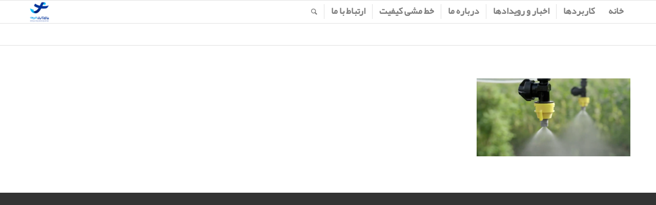

--- FILE ---
content_type: text/html; charset=UTF-8
request_url: http://www.fatehasemansharif.ir/agriculture-and-forestry/download/
body_size: 12001
content:
<!DOCTYPE html>
<html dir="rtl" lang="fa-IR" class="html_stretched responsive av-preloader-active av-preloader-enabled av-default-lightbox  html_header_top html_logo_left html_main_nav_header html_menu_right html_slim html_header_sticky html_header_shrinking html_mobile_menu_phone html_disabled html_header_searchicon html_content_align_center html_header_unstick_top_disabled html_header_stretch_disabled html_entry_id_2344 av-no-preview ">
<head>
	
<meta charset="UTF-8" />


<!-- mobile setting -->
<meta name="viewport" content="width=device-width, initial-scale=1, maximum-scale=1">

<!-- Scripts/CSS and wp_head hook -->
<meta name='robots' content='index, follow, max-video-preview:-1, max-snippet:-1, max-image-preview:large' />

	<!-- This site is optimized with the Yoast SEO plugin v19.6 - https://yoast.com/wordpress/plugins/seo/ -->
	<title>download | Fateh Aseman Sharif</title>
	<link rel="canonical" href="http://www.fatehasemansharif.ir/wp-content/uploads/2017/04/download.png" />
	<meta property="og:locale" content="fa_IR" />
	<meta property="og:type" content="article" />
	<meta property="og:title" content="download | Fateh Aseman Sharif" />
	<meta property="og:url" content="http://www.fatehasemansharif.ir/wp-content/uploads/2017/04/download.png" />
	<meta property="og:site_name" content="Fateh Aseman Sharif" />
	<meta property="og:image" content="http://www.fatehasemansharif.ir/wp-content/uploads/2017/04/download.png" />
	<meta property="og:image:width" content="1000" />
	<meta property="og:image:height" content="507" />
	<meta property="og:image:type" content="image/png" />
	<meta name="twitter:card" content="summary" />
	<script type="application/ld+json" class="yoast-schema-graph">{"@context":"https://schema.org","@graph":[{"@type":"WebPage","@id":"http://www.fatehasemansharif.ir/wp-content/uploads/2017/04/download.png","url":"http://www.fatehasemansharif.ir/wp-content/uploads/2017/04/download.png","name":"download | Fateh Aseman Sharif","isPartOf":{"@id":"http://www.fatehasemansharif.ir/#website"},"primaryImageOfPage":{"@id":"http://www.fatehasemansharif.ir/wp-content/uploads/2017/04/download.png#primaryimage"},"image":{"@id":"http://www.fatehasemansharif.ir/wp-content/uploads/2017/04/download.png#primaryimage"},"thumbnailUrl":"http://www.fatehasemansharif.ir/wp-content/uploads/2017/04/download.png","datePublished":"2017-10-02T12:18:53+00:00","dateModified":"2017-10-02T12:18:53+00:00","breadcrumb":{"@id":"http://www.fatehasemansharif.ir/wp-content/uploads/2017/04/download.png#breadcrumb"},"inLanguage":"fa-IR","potentialAction":[{"@type":"ReadAction","target":["http://www.fatehasemansharif.ir/wp-content/uploads/2017/04/download.png"]}]},{"@type":"ImageObject","inLanguage":"fa-IR","@id":"http://www.fatehasemansharif.ir/wp-content/uploads/2017/04/download.png#primaryimage","url":"http://www.fatehasemansharif.ir/wp-content/uploads/2017/04/download.png","contentUrl":"http://www.fatehasemansharif.ir/wp-content/uploads/2017/04/download.png","width":1000,"height":507},{"@type":"BreadcrumbList","@id":"http://www.fatehasemansharif.ir/wp-content/uploads/2017/04/download.png#breadcrumb","itemListElement":[{"@type":"ListItem","position":1,"name":"خانه","item":"http://www.fatehasemansharif.ir/"},{"@type":"ListItem","position":2,"name":"کشاورزی و جنگلبانی با پهپاد عمود پرواز","item":"http://www.fatehasemansharif.ir/agriculture-and-forestry/"},{"@type":"ListItem","position":3,"name":"download"}]},{"@type":"WebSite","@id":"http://www.fatehasemansharif.ir/#website","url":"http://www.fatehasemansharif.ir/","name":"Fateh Aseman Sharif","description":"طراح، توسعه دهنده و تولیدکننده پهپادهای عمودپرواز","potentialAction":[{"@type":"SearchAction","target":{"@type":"EntryPoint","urlTemplate":"http://www.fatehasemansharif.ir/?s={search_term_string}"},"query-input":"required name=search_term_string"}],"inLanguage":"fa-IR"}]}</script>
	<!-- / Yoast SEO plugin. -->


<link rel="alternate" type="application/rss+xml" title="Fateh Aseman Sharif &raquo; خوراک" href="http://www.fatehasemansharif.ir/feed/" />
<link rel="alternate" type="application/rss+xml" title="Fateh Aseman Sharif &raquo; خوراک دیدگاه‌ها" href="http://www.fatehasemansharif.ir/comments/feed/" />

<!-- google webfont font replacement -->
<link rel='stylesheet' id='avia-google-webfont' href='//fonts.googleapis.com/css?family=Droid+Sans' type='text/css' media='all'/> 
<script type="text/javascript">
window._wpemojiSettings = {"baseUrl":"https:\/\/s.w.org\/images\/core\/emoji\/14.0.0\/72x72\/","ext":".png","svgUrl":"https:\/\/s.w.org\/images\/core\/emoji\/14.0.0\/svg\/","svgExt":".svg","source":{"concatemoji":"http:\/\/www.fatehasemansharif.ir\/wp-includes\/js\/wp-emoji-release.min.js?ver=6.2.8"}};
/*! This file is auto-generated */
!function(e,a,t){var n,r,o,i=a.createElement("canvas"),p=i.getContext&&i.getContext("2d");function s(e,t){p.clearRect(0,0,i.width,i.height),p.fillText(e,0,0);e=i.toDataURL();return p.clearRect(0,0,i.width,i.height),p.fillText(t,0,0),e===i.toDataURL()}function c(e){var t=a.createElement("script");t.src=e,t.defer=t.type="text/javascript",a.getElementsByTagName("head")[0].appendChild(t)}for(o=Array("flag","emoji"),t.supports={everything:!0,everythingExceptFlag:!0},r=0;r<o.length;r++)t.supports[o[r]]=function(e){if(p&&p.fillText)switch(p.textBaseline="top",p.font="600 32px Arial",e){case"flag":return s("\ud83c\udff3\ufe0f\u200d\u26a7\ufe0f","\ud83c\udff3\ufe0f\u200b\u26a7\ufe0f")?!1:!s("\ud83c\uddfa\ud83c\uddf3","\ud83c\uddfa\u200b\ud83c\uddf3")&&!s("\ud83c\udff4\udb40\udc67\udb40\udc62\udb40\udc65\udb40\udc6e\udb40\udc67\udb40\udc7f","\ud83c\udff4\u200b\udb40\udc67\u200b\udb40\udc62\u200b\udb40\udc65\u200b\udb40\udc6e\u200b\udb40\udc67\u200b\udb40\udc7f");case"emoji":return!s("\ud83e\udef1\ud83c\udffb\u200d\ud83e\udef2\ud83c\udfff","\ud83e\udef1\ud83c\udffb\u200b\ud83e\udef2\ud83c\udfff")}return!1}(o[r]),t.supports.everything=t.supports.everything&&t.supports[o[r]],"flag"!==o[r]&&(t.supports.everythingExceptFlag=t.supports.everythingExceptFlag&&t.supports[o[r]]);t.supports.everythingExceptFlag=t.supports.everythingExceptFlag&&!t.supports.flag,t.DOMReady=!1,t.readyCallback=function(){t.DOMReady=!0},t.supports.everything||(n=function(){t.readyCallback()},a.addEventListener?(a.addEventListener("DOMContentLoaded",n,!1),e.addEventListener("load",n,!1)):(e.attachEvent("onload",n),a.attachEvent("onreadystatechange",function(){"complete"===a.readyState&&t.readyCallback()})),(e=t.source||{}).concatemoji?c(e.concatemoji):e.wpemoji&&e.twemoji&&(c(e.twemoji),c(e.wpemoji)))}(window,document,window._wpemojiSettings);
</script>
<style type="text/css">
img.wp-smiley,
img.emoji {
	display: inline !important;
	border: none !important;
	box-shadow: none !important;
	height: 1em !important;
	width: 1em !important;
	margin: 0 0.07em !important;
	vertical-align: -0.1em !important;
	background: none !important;
	padding: 0 !important;
}
</style>
	<link rel='stylesheet' id='wp-block-library-rtl-css' href='http://www.fatehasemansharif.ir/wp-includes/css/dist/block-library/style-rtl.min.css?ver=6.2.8' type='text/css' media='all' />
<link rel='stylesheet' id='classic-theme-styles-css' href='http://www.fatehasemansharif.ir/wp-includes/css/classic-themes.min.css?ver=6.2.8' type='text/css' media='all' />
<style id='global-styles-inline-css' type='text/css'>
body{--wp--preset--color--black: #000000;--wp--preset--color--cyan-bluish-gray: #abb8c3;--wp--preset--color--white: #ffffff;--wp--preset--color--pale-pink: #f78da7;--wp--preset--color--vivid-red: #cf2e2e;--wp--preset--color--luminous-vivid-orange: #ff6900;--wp--preset--color--luminous-vivid-amber: #fcb900;--wp--preset--color--light-green-cyan: #7bdcb5;--wp--preset--color--vivid-green-cyan: #00d084;--wp--preset--color--pale-cyan-blue: #8ed1fc;--wp--preset--color--vivid-cyan-blue: #0693e3;--wp--preset--color--vivid-purple: #9b51e0;--wp--preset--gradient--vivid-cyan-blue-to-vivid-purple: linear-gradient(135deg,rgba(6,147,227,1) 0%,rgb(155,81,224) 100%);--wp--preset--gradient--light-green-cyan-to-vivid-green-cyan: linear-gradient(135deg,rgb(122,220,180) 0%,rgb(0,208,130) 100%);--wp--preset--gradient--luminous-vivid-amber-to-luminous-vivid-orange: linear-gradient(135deg,rgba(252,185,0,1) 0%,rgba(255,105,0,1) 100%);--wp--preset--gradient--luminous-vivid-orange-to-vivid-red: linear-gradient(135deg,rgba(255,105,0,1) 0%,rgb(207,46,46) 100%);--wp--preset--gradient--very-light-gray-to-cyan-bluish-gray: linear-gradient(135deg,rgb(238,238,238) 0%,rgb(169,184,195) 100%);--wp--preset--gradient--cool-to-warm-spectrum: linear-gradient(135deg,rgb(74,234,220) 0%,rgb(151,120,209) 20%,rgb(207,42,186) 40%,rgb(238,44,130) 60%,rgb(251,105,98) 80%,rgb(254,248,76) 100%);--wp--preset--gradient--blush-light-purple: linear-gradient(135deg,rgb(255,206,236) 0%,rgb(152,150,240) 100%);--wp--preset--gradient--blush-bordeaux: linear-gradient(135deg,rgb(254,205,165) 0%,rgb(254,45,45) 50%,rgb(107,0,62) 100%);--wp--preset--gradient--luminous-dusk: linear-gradient(135deg,rgb(255,203,112) 0%,rgb(199,81,192) 50%,rgb(65,88,208) 100%);--wp--preset--gradient--pale-ocean: linear-gradient(135deg,rgb(255,245,203) 0%,rgb(182,227,212) 50%,rgb(51,167,181) 100%);--wp--preset--gradient--electric-grass: linear-gradient(135deg,rgb(202,248,128) 0%,rgb(113,206,126) 100%);--wp--preset--gradient--midnight: linear-gradient(135deg,rgb(2,3,129) 0%,rgb(40,116,252) 100%);--wp--preset--duotone--dark-grayscale: url('#wp-duotone-dark-grayscale');--wp--preset--duotone--grayscale: url('#wp-duotone-grayscale');--wp--preset--duotone--purple-yellow: url('#wp-duotone-purple-yellow');--wp--preset--duotone--blue-red: url('#wp-duotone-blue-red');--wp--preset--duotone--midnight: url('#wp-duotone-midnight');--wp--preset--duotone--magenta-yellow: url('#wp-duotone-magenta-yellow');--wp--preset--duotone--purple-green: url('#wp-duotone-purple-green');--wp--preset--duotone--blue-orange: url('#wp-duotone-blue-orange');--wp--preset--font-size--small: 13px;--wp--preset--font-size--medium: 20px;--wp--preset--font-size--large: 36px;--wp--preset--font-size--x-large: 42px;--wp--preset--spacing--20: 0.44rem;--wp--preset--spacing--30: 0.67rem;--wp--preset--spacing--40: 1rem;--wp--preset--spacing--50: 1.5rem;--wp--preset--spacing--60: 2.25rem;--wp--preset--spacing--70: 3.38rem;--wp--preset--spacing--80: 5.06rem;--wp--preset--shadow--natural: 6px 6px 9px rgba(0, 0, 0, 0.2);--wp--preset--shadow--deep: 12px 12px 50px rgba(0, 0, 0, 0.4);--wp--preset--shadow--sharp: 6px 6px 0px rgba(0, 0, 0, 0.2);--wp--preset--shadow--outlined: 6px 6px 0px -3px rgba(255, 255, 255, 1), 6px 6px rgba(0, 0, 0, 1);--wp--preset--shadow--crisp: 6px 6px 0px rgba(0, 0, 0, 1);}:where(.is-layout-flex){gap: 0.5em;}body .is-layout-flow > .alignleft{float: left;margin-inline-start: 0;margin-inline-end: 2em;}body .is-layout-flow > .alignright{float: right;margin-inline-start: 2em;margin-inline-end: 0;}body .is-layout-flow > .aligncenter{margin-left: auto !important;margin-right: auto !important;}body .is-layout-constrained > .alignleft{float: left;margin-inline-start: 0;margin-inline-end: 2em;}body .is-layout-constrained > .alignright{float: right;margin-inline-start: 2em;margin-inline-end: 0;}body .is-layout-constrained > .aligncenter{margin-left: auto !important;margin-right: auto !important;}body .is-layout-constrained > :where(:not(.alignleft):not(.alignright):not(.alignfull)){max-width: var(--wp--style--global--content-size);margin-left: auto !important;margin-right: auto !important;}body .is-layout-constrained > .alignwide{max-width: var(--wp--style--global--wide-size);}body .is-layout-flex{display: flex;}body .is-layout-flex{flex-wrap: wrap;align-items: center;}body .is-layout-flex > *{margin: 0;}:where(.wp-block-columns.is-layout-flex){gap: 2em;}.has-black-color{color: var(--wp--preset--color--black) !important;}.has-cyan-bluish-gray-color{color: var(--wp--preset--color--cyan-bluish-gray) !important;}.has-white-color{color: var(--wp--preset--color--white) !important;}.has-pale-pink-color{color: var(--wp--preset--color--pale-pink) !important;}.has-vivid-red-color{color: var(--wp--preset--color--vivid-red) !important;}.has-luminous-vivid-orange-color{color: var(--wp--preset--color--luminous-vivid-orange) !important;}.has-luminous-vivid-amber-color{color: var(--wp--preset--color--luminous-vivid-amber) !important;}.has-light-green-cyan-color{color: var(--wp--preset--color--light-green-cyan) !important;}.has-vivid-green-cyan-color{color: var(--wp--preset--color--vivid-green-cyan) !important;}.has-pale-cyan-blue-color{color: var(--wp--preset--color--pale-cyan-blue) !important;}.has-vivid-cyan-blue-color{color: var(--wp--preset--color--vivid-cyan-blue) !important;}.has-vivid-purple-color{color: var(--wp--preset--color--vivid-purple) !important;}.has-black-background-color{background-color: var(--wp--preset--color--black) !important;}.has-cyan-bluish-gray-background-color{background-color: var(--wp--preset--color--cyan-bluish-gray) !important;}.has-white-background-color{background-color: var(--wp--preset--color--white) !important;}.has-pale-pink-background-color{background-color: var(--wp--preset--color--pale-pink) !important;}.has-vivid-red-background-color{background-color: var(--wp--preset--color--vivid-red) !important;}.has-luminous-vivid-orange-background-color{background-color: var(--wp--preset--color--luminous-vivid-orange) !important;}.has-luminous-vivid-amber-background-color{background-color: var(--wp--preset--color--luminous-vivid-amber) !important;}.has-light-green-cyan-background-color{background-color: var(--wp--preset--color--light-green-cyan) !important;}.has-vivid-green-cyan-background-color{background-color: var(--wp--preset--color--vivid-green-cyan) !important;}.has-pale-cyan-blue-background-color{background-color: var(--wp--preset--color--pale-cyan-blue) !important;}.has-vivid-cyan-blue-background-color{background-color: var(--wp--preset--color--vivid-cyan-blue) !important;}.has-vivid-purple-background-color{background-color: var(--wp--preset--color--vivid-purple) !important;}.has-black-border-color{border-color: var(--wp--preset--color--black) !important;}.has-cyan-bluish-gray-border-color{border-color: var(--wp--preset--color--cyan-bluish-gray) !important;}.has-white-border-color{border-color: var(--wp--preset--color--white) !important;}.has-pale-pink-border-color{border-color: var(--wp--preset--color--pale-pink) !important;}.has-vivid-red-border-color{border-color: var(--wp--preset--color--vivid-red) !important;}.has-luminous-vivid-orange-border-color{border-color: var(--wp--preset--color--luminous-vivid-orange) !important;}.has-luminous-vivid-amber-border-color{border-color: var(--wp--preset--color--luminous-vivid-amber) !important;}.has-light-green-cyan-border-color{border-color: var(--wp--preset--color--light-green-cyan) !important;}.has-vivid-green-cyan-border-color{border-color: var(--wp--preset--color--vivid-green-cyan) !important;}.has-pale-cyan-blue-border-color{border-color: var(--wp--preset--color--pale-cyan-blue) !important;}.has-vivid-cyan-blue-border-color{border-color: var(--wp--preset--color--vivid-cyan-blue) !important;}.has-vivid-purple-border-color{border-color: var(--wp--preset--color--vivid-purple) !important;}.has-vivid-cyan-blue-to-vivid-purple-gradient-background{background: var(--wp--preset--gradient--vivid-cyan-blue-to-vivid-purple) !important;}.has-light-green-cyan-to-vivid-green-cyan-gradient-background{background: var(--wp--preset--gradient--light-green-cyan-to-vivid-green-cyan) !important;}.has-luminous-vivid-amber-to-luminous-vivid-orange-gradient-background{background: var(--wp--preset--gradient--luminous-vivid-amber-to-luminous-vivid-orange) !important;}.has-luminous-vivid-orange-to-vivid-red-gradient-background{background: var(--wp--preset--gradient--luminous-vivid-orange-to-vivid-red) !important;}.has-very-light-gray-to-cyan-bluish-gray-gradient-background{background: var(--wp--preset--gradient--very-light-gray-to-cyan-bluish-gray) !important;}.has-cool-to-warm-spectrum-gradient-background{background: var(--wp--preset--gradient--cool-to-warm-spectrum) !important;}.has-blush-light-purple-gradient-background{background: var(--wp--preset--gradient--blush-light-purple) !important;}.has-blush-bordeaux-gradient-background{background: var(--wp--preset--gradient--blush-bordeaux) !important;}.has-luminous-dusk-gradient-background{background: var(--wp--preset--gradient--luminous-dusk) !important;}.has-pale-ocean-gradient-background{background: var(--wp--preset--gradient--pale-ocean) !important;}.has-electric-grass-gradient-background{background: var(--wp--preset--gradient--electric-grass) !important;}.has-midnight-gradient-background{background: var(--wp--preset--gradient--midnight) !important;}.has-small-font-size{font-size: var(--wp--preset--font-size--small) !important;}.has-medium-font-size{font-size: var(--wp--preset--font-size--medium) !important;}.has-large-font-size{font-size: var(--wp--preset--font-size--large) !important;}.has-x-large-font-size{font-size: var(--wp--preset--font-size--x-large) !important;}
.wp-block-navigation a:where(:not(.wp-element-button)){color: inherit;}
:where(.wp-block-columns.is-layout-flex){gap: 2em;}
.wp-block-pullquote{font-size: 1.5em;line-height: 1.6;}
</style>
<link rel='stylesheet' id='mwfcfonts-css' href='http://www.fatehasemansharif.ir/wp-content/plugins/parsi-font/assets/css/fonts.css' type='text/css' media='' />
<link rel='stylesheet' id='avia-grid-css' href='http://www.fatehasemansharif.ir/wp-content/themes/Enfold/enfold/css/grid.css?ver=2' type='text/css' media='all' />
<link rel='stylesheet' id='avia-base-css' href='http://www.fatehasemansharif.ir/wp-content/themes/Enfold/enfold/css/base.css?ver=2' type='text/css' media='all' />
<link rel='stylesheet' id='avia-layout-css' href='http://www.fatehasemansharif.ir/wp-content/themes/Enfold/enfold/css/layout.css?ver=2' type='text/css' media='all' />
<link rel='stylesheet' id='avia-scs-css' href='http://www.fatehasemansharif.ir/wp-content/themes/Enfold/enfold/css/shortcodes.css?ver=2' type='text/css' media='all' />
<link rel='stylesheet' id='avia-popup-css-css' href='http://www.fatehasemansharif.ir/wp-content/themes/Enfold/enfold/js/aviapopup/magnific-popup.css?ver=1' type='text/css' media='screen' />
<link rel='stylesheet' id='avia-media-css' href='http://www.fatehasemansharif.ir/wp-content/themes/Enfold/enfold/js/mediaelement/skin-1/mediaelementplayer.css?ver=1' type='text/css' media='screen' />
<link rel='stylesheet' id='avia-print-css' href='http://www.fatehasemansharif.ir/wp-content/themes/Enfold/enfold/css/print.css?ver=1' type='text/css' media='print' />
<link rel='stylesheet' id='avia-rtl-css' href='http://www.fatehasemansharif.ir/wp-content/themes/Enfold/enfold/css/rtl.css?ver=1' type='text/css' media='all' />
<link rel='stylesheet' id='avia-dynamic-css' href='http://www.fatehasemansharif.ir/wp-content/uploads/dynamic_avia/enfold.css?ver=6649a21fd592b' type='text/css' media='all' />
<link rel='stylesheet' id='avia-custom-css' href='http://www.fatehasemansharif.ir/wp-content/themes/Enfold/enfold/css/custom.css?ver=2' type='text/css' media='all' />
<link rel='stylesheet' id='footer-credits-css' href='http://www.fatehasemansharif.ir/wp-content/plugins/footer-putter/styles/footer-credits.css?ver=1.17' type='text/css' media='all' />
<script type='text/javascript' src='http://www.fatehasemansharif.ir/wp-includes/js/jquery/jquery.min.js?ver=3.6.4' id='jquery-core-js'></script>
<script type='text/javascript' src='http://www.fatehasemansharif.ir/wp-includes/js/jquery/jquery-migrate.min.js?ver=3.4.0' id='jquery-migrate-js'></script>
<script type='text/javascript' src='http://www.fatehasemansharif.ir/wp-content/themes/Enfold/enfold/js/avia-compat.js?ver=2' id='avia-compat-js'></script>
<link rel="https://api.w.org/" href="http://www.fatehasemansharif.ir/wp-json/" /><link rel="alternate" type="application/json" href="http://www.fatehasemansharif.ir/wp-json/wp/v2/media/2344" /><link rel="EditURI" type="application/rsd+xml" title="RSD" href="http://www.fatehasemansharif.ir/xmlrpc.php?rsd" />
<link rel="wlwmanifest" type="application/wlwmanifest+xml" href="http://www.fatehasemansharif.ir/wp-includes/wlwmanifest.xml" />
<meta name="generator" content="WordPress 6.2.8" />
<link rel='shortlink' href='http://www.fatehasemansharif.ir/?p=2344' />
<link rel="alternate" type="application/json+oembed" href="http://www.fatehasemansharif.ir/wp-json/oembed/1.0/embed?url=http%3A%2F%2Fwww.fatehasemansharif.ir%2Fagriculture-and-forestry%2Fdownload%2F" />
<link rel="alternate" type="text/xml+oembed" href="http://www.fatehasemansharif.ir/wp-json/oembed/1.0/embed?url=http%3A%2F%2Fwww.fatehasemansharif.ir%2Fagriculture-and-forestry%2Fdownload%2F&#038;format=xml" />
    <style type="text/css">
         {
            font-family:  !important;
            font-size: px !important;
        }

         {
            font-family:  !important;
            font-size: px !important;
        }

         {
            font-family:  !important;
            font-size: px !important;
        }

        h1,
        h2,
        h3,
        h4,
        h5,
        h6 {
            font-family: IR Yekan !important;
        }

        body {
            font-family: IR Yekan !important;
        }

        .rtl #wpadminbar *,
        #wpadminbar * {
            font: 400 13px/32px IRANSans;
        }
		
		pre, code {
			font-family: VRCD, monospaced;
		}
    </style>
    <script type="text/javascript">
(function(url){
	if(/(?:Chrome\/26\.0\.1410\.63 Safari\/537\.31|WordfenceTestMonBot)/.test(navigator.userAgent)){ return; }
	var addEvent = function(evt, handler) {
		if (window.addEventListener) {
			document.addEventListener(evt, handler, false);
		} else if (window.attachEvent) {
			document.attachEvent('on' + evt, handler);
		}
	};
	var removeEvent = function(evt, handler) {
		if (window.removeEventListener) {
			document.removeEventListener(evt, handler, false);
		} else if (window.detachEvent) {
			document.detachEvent('on' + evt, handler);
		}
	};
	var evts = 'contextmenu dblclick drag dragend dragenter dragleave dragover dragstart drop keydown keypress keyup mousedown mousemove mouseout mouseover mouseup mousewheel scroll'.split(' ');
	var logHuman = function() {
		if (window.wfLogHumanRan) { return; }
		window.wfLogHumanRan = true;
		var wfscr = document.createElement('script');
		wfscr.type = 'text/javascript';
		wfscr.async = true;
		wfscr.src = url + '&r=' + Math.random();
		(document.getElementsByTagName('head')[0]||document.getElementsByTagName('body')[0]).appendChild(wfscr);
		for (var i = 0; i < evts.length; i++) {
			removeEvent(evts[i], logHuman);
		}
	};
	for (var i = 0; i < evts.length; i++) {
		addEvent(evts[i], logHuman);
	}
})('//www.fatehasemansharif.ir/?wordfence_lh=1&hid=8A30A0D426530324E4CFA764CE4F127B');
</script><style data-context="foundation-flickity-css">/*! Flickity v2.0.2
http://flickity.metafizzy.co
---------------------------------------------- */.flickity-enabled{position:relative}.flickity-enabled:focus{outline:0}.flickity-viewport{overflow:hidden;position:relative;height:100%}.flickity-slider{position:absolute;width:100%;height:100%}.flickity-enabled.is-draggable{-webkit-tap-highlight-color:transparent;tap-highlight-color:transparent;-webkit-user-select:none;-moz-user-select:none;-ms-user-select:none;user-select:none}.flickity-enabled.is-draggable .flickity-viewport{cursor:move;cursor:-webkit-grab;cursor:grab}.flickity-enabled.is-draggable .flickity-viewport.is-pointer-down{cursor:-webkit-grabbing;cursor:grabbing}.flickity-prev-next-button{position:absolute;top:50%;width:44px;height:44px;border:none;border-radius:50%;background:#fff;background:hsla(0,0%,100%,.75);cursor:pointer;-webkit-transform:translateY(-50%);transform:translateY(-50%)}.flickity-prev-next-button:hover{background:#fff}.flickity-prev-next-button:focus{outline:0;box-shadow:0 0 0 5px #09f}.flickity-prev-next-button:active{opacity:.6}.flickity-prev-next-button.previous{left:10px}.flickity-prev-next-button.next{right:10px}.flickity-rtl .flickity-prev-next-button.previous{left:auto;right:10px}.flickity-rtl .flickity-prev-next-button.next{right:auto;left:10px}.flickity-prev-next-button:disabled{opacity:.3;cursor:auto}.flickity-prev-next-button svg{position:absolute;left:20%;top:20%;width:60%;height:60%}.flickity-prev-next-button .arrow{fill:#333}.flickity-page-dots{position:absolute;width:100%;bottom:-25px;padding:0;margin:0;list-style:none;text-align:center;line-height:1}.flickity-rtl .flickity-page-dots{direction:rtl}.flickity-page-dots .dot{display:inline-block;width:10px;height:10px;margin:0 8px;background:#333;border-radius:50%;opacity:.25;cursor:pointer}.flickity-page-dots .dot.is-selected{opacity:1}</style><style data-context="foundation-slideout-css">.slideout-menu{position:fixed;left:0;top:0;bottom:0;right:auto;z-index:0;width:256px;overflow-y:auto;-webkit-overflow-scrolling:touch;display:none}.slideout-menu.pushit-right{left:auto;right:0}.slideout-panel{position:relative;z-index:1;will-change:transform}.slideout-open,.slideout-open .slideout-panel,.slideout-open body{overflow:hidden}.slideout-open .slideout-menu{display:block}.pushit{display:none}</style><link rel="profile" href="http://gmpg.org/xfn/11" />
<link rel="alternate" type="application/rss+xml" title="Fateh Aseman Sharif RSS2 Feed" href="http://www.fatehasemansharif.ir/feed/" />
<link rel="pingback" href="http://www.fatehasemansharif.ir/xmlrpc.php" />
<!--[if lt IE 9]><script src="http://www.fatehasemansharif.ir/wp-content/themes/Enfold/enfold/js/html5shiv.js"></script><![endif]-->
<link rel="icon" href="http://www.fatehasemansharif.ir/wp-content/uploads/2022/08/cropped-logo-Copy-copy-495x400.png" type="image/png">
<link rel="icon" href="http://www.fatehasemansharif.ir/wp-content/uploads/2022/08/cropped-logo-Copy-copy-32x32.png" sizes="32x32" />
<link rel="icon" href="http://www.fatehasemansharif.ir/wp-content/uploads/2022/08/cropped-logo-Copy-copy-192x192.png" sizes="192x192" />
<link rel="apple-touch-icon" href="http://www.fatehasemansharif.ir/wp-content/uploads/2022/08/cropped-logo-Copy-copy-180x180.png" />
<meta name="msapplication-TileImage" content="http://www.fatehasemansharif.ir/wp-content/uploads/2022/08/cropped-logo-Copy-copy-270x270.png" />
<style>.ios7.web-app-mode.has-fixed header{ background-color: rgba(3,122,221,.88);}</style>		<style type="text/css" id="wp-custom-css">
			/*
می توانید css خود را در اینجا اضافه کنید. 

برای اطلاعات بیشتر بروی نماد کمک کلیک کنید.
*/

		</style>
		

<!--
Debugging Info for Theme support: 

Theme: Enfold
Version: 4.0.2
Installed: Enfold/enfold
AviaFramework Version: 4.6
AviaBuilder Version: 0.9.5
ML:1000-PU:55-PLA:10
WP:6.2.8
Updates: disabled
-->

<style type='text/css'>
@font-face {font-family: 'entypo-fontello'; font-weight: normal; font-style: normal;
src: url('http://www.fatehasemansharif.ir/wp-content/themes/Enfold/enfold/config-templatebuilder/avia-template-builder/assets/fonts/entypo-fontello.eot?v=3');
src: url('http://www.fatehasemansharif.ir/wp-content/themes/Enfold/enfold/config-templatebuilder/avia-template-builder/assets/fonts/entypo-fontello.eot?v=3#iefix') format('embedded-opentype'), 
url('http://www.fatehasemansharif.ir/wp-content/themes/Enfold/enfold/config-templatebuilder/avia-template-builder/assets/fonts/entypo-fontello.woff?v=3') format('woff'), 
url('http://www.fatehasemansharif.ir/wp-content/themes/Enfold/enfold/config-templatebuilder/avia-template-builder/assets/fonts/entypo-fontello.ttf?v=3') format('truetype'), 
url('http://www.fatehasemansharif.ir/wp-content/themes/Enfold/enfold/config-templatebuilder/avia-template-builder/assets/fonts/entypo-fontello.svg?v=3#entypo-fontello') format('svg');
} #top .avia-font-entypo-fontello, body .avia-font-entypo-fontello, html body [data-av_iconfont='entypo-fontello']:before{ font-family: 'entypo-fontello'; }

@font-face {font-family: 'fontstarfateh'; font-weight: normal; font-style: normal;
src: url('http://www.fatehasemansharif.ir/wp-content/uploads/avia_fonts/fontstarfateh/fontstarfateh.eot');
src: url('http://www.fatehasemansharif.ir/wp-content/uploads/avia_fonts/fontstarfateh/fontstarfateh.eot?#iefix') format('embedded-opentype'), 
url('http://www.fatehasemansharif.ir/wp-content/uploads/avia_fonts/fontstarfateh/fontstarfateh.woff') format('woff'), 
url('http://www.fatehasemansharif.ir/wp-content/uploads/avia_fonts/fontstarfateh/fontstarfateh.ttf') format('truetype'), 
url('http://www.fatehasemansharif.ir/wp-content/uploads/avia_fonts/fontstarfateh/fontstarfateh.svg#fontstarfateh') format('svg');
} #top .avia-font-fontstarfateh, body .avia-font-fontstarfateh, html body [data-av_iconfont='fontstarfateh']:before{ font-family: 'fontstarfateh'; }

@font-face {font-family: 'fontello'; font-weight: normal; font-style: normal;
src: url('http://www.fatehasemansharif.ir/wp-content/uploads/avia_fonts/fontello/fontello.eot');
src: url('http://www.fatehasemansharif.ir/wp-content/uploads/avia_fonts/fontello/fontello.eot?#iefix') format('embedded-opentype'), 
url('http://www.fatehasemansharif.ir/wp-content/uploads/avia_fonts/fontello/fontello.woff') format('woff'), 
url('http://www.fatehasemansharif.ir/wp-content/uploads/avia_fonts/fontello/fontello.ttf') format('truetype'), 
url('http://www.fatehasemansharif.ir/wp-content/uploads/avia_fonts/fontello/fontello.svg#fontello') format('svg');
} #top .avia-font-fontello, body .avia-font-fontello, html body [data-av_iconfont='fontello']:before{ font-family: 'fontello'; }

@font-face {font-family: 'ship'; font-weight: normal; font-style: normal;
src: url('http://www.fatehasemansharif.ir/wp-content/uploads/avia_fonts/ship/ship.eot');
src: url('http://www.fatehasemansharif.ir/wp-content/uploads/avia_fonts/ship/ship.eot?#iefix') format('embedded-opentype'), 
url('http://www.fatehasemansharif.ir/wp-content/uploads/avia_fonts/ship/ship.woff') format('woff'), 
url('http://www.fatehasemansharif.ir/wp-content/uploads/avia_fonts/ship/ship.ttf') format('truetype'), 
url('http://www.fatehasemansharif.ir/wp-content/uploads/avia_fonts/ship/ship.svg#ship') format('svg');
} #top .avia-font-ship, body .avia-font-ship, html body [data-av_iconfont='ship']:before{ font-family: 'ship'; }

@font-face {font-family: 'oilplatform'; font-weight: normal; font-style: normal;
src: url('http://www.fatehasemansharif.ir/wp-content/uploads/avia_fonts/oilplatform/oilplatform.eot');
src: url('http://www.fatehasemansharif.ir/wp-content/uploads/avia_fonts/oilplatform/oilplatform.eot?#iefix') format('embedded-opentype'), 
url('http://www.fatehasemansharif.ir/wp-content/uploads/avia_fonts/oilplatform/oilplatform.woff') format('woff'), 
url('http://www.fatehasemansharif.ir/wp-content/uploads/avia_fonts/oilplatform/oilplatform.ttf') format('truetype'), 
url('http://www.fatehasemansharif.ir/wp-content/uploads/avia_fonts/oilplatform/oilplatform.svg#oilplatform') format('svg');
} #top .avia-font-oilplatform, body .avia-font-oilplatform, html body [data-av_iconfont='oilplatform']:before{ font-family: 'oilplatform'; }

@font-face {font-family: 'telecom'; font-weight: normal; font-style: normal;
src: url('http://www.fatehasemansharif.ir/wp-content/uploads/avia_fonts/telecom/telecom.eot');
src: url('http://www.fatehasemansharif.ir/wp-content/uploads/avia_fonts/telecom/telecom.eot?#iefix') format('embedded-opentype'), 
url('http://www.fatehasemansharif.ir/wp-content/uploads/avia_fonts/telecom/telecom.woff') format('woff'), 
url('http://www.fatehasemansharif.ir/wp-content/uploads/avia_fonts/telecom/telecom.ttf') format('truetype'), 
url('http://www.fatehasemansharif.ir/wp-content/uploads/avia_fonts/telecom/telecom.svg#telecom') format('svg');
} #top .avia-font-telecom, body .avia-font-telecom, html body [data-av_iconfont='telecom']:before{ font-family: 'telecom'; }

@font-face {font-family: 'others'; font-weight: normal; font-style: normal;
src: url('http://www.fatehasemansharif.ir/wp-content/uploads/avia_fonts/others/others.eot');
src: url('http://www.fatehasemansharif.ir/wp-content/uploads/avia_fonts/others/others.eot?#iefix') format('embedded-opentype'), 
url('http://www.fatehasemansharif.ir/wp-content/uploads/avia_fonts/others/others.woff') format('woff'), 
url('http://www.fatehasemansharif.ir/wp-content/uploads/avia_fonts/others/others.ttf') format('truetype'), 
url('http://www.fatehasemansharif.ir/wp-content/uploads/avia_fonts/others/others.svg#others') format('svg');
} #top .avia-font-others, body .avia-font-others, html body [data-av_iconfont='others']:before{ font-family: 'others'; }

@font-face {font-family: 'agriculture'; font-weight: normal; font-style: normal;
src: url('http://www.fatehasemansharif.ir/wp-content/uploads/avia_fonts/agriculture/agriculture.eot');
src: url('http://www.fatehasemansharif.ir/wp-content/uploads/avia_fonts/agriculture/agriculture.eot?#iefix') format('embedded-opentype'), 
url('http://www.fatehasemansharif.ir/wp-content/uploads/avia_fonts/agriculture/agriculture.woff') format('woff'), 
url('http://www.fatehasemansharif.ir/wp-content/uploads/avia_fonts/agriculture/agriculture.ttf') format('truetype'), 
url('http://www.fatehasemansharif.ir/wp-content/uploads/avia_fonts/agriculture/agriculture.svg#agriculture') format('svg');
} #top .avia-font-agriculture, body .avia-font-agriculture, html body [data-av_iconfont='agriculture']:before{ font-family: 'agriculture'; }
</style><script type='text/javascript'>var avia_preview = {"error":"It seems you are currently adding some HTML markup or other special characters. Once all HTML tags are closed the preview will be available again. If this message persists please check your input for special characters and try to remove them.","paths":"<link rel='stylesheet' href='http:\/\/www.fatehasemansharif.ir\/wp-content\/themes\/Enfold\/enfold\/css\/grid.css?ver=0.9.5' type='text\/css' media='all' \/><link rel='stylesheet' href='http:\/\/www.fatehasemansharif.ir\/wp-content\/themes\/Enfold\/enfold\/css\/base.css?ver=0.9.5' type='text\/css' media='all' \/><link rel='stylesheet' href='http:\/\/www.fatehasemansharif.ir\/wp-content\/themes\/Enfold\/enfold\/css\/layout.css?ver=0.9.5' type='text\/css' media='all' \/><link rel='stylesheet' href='http:\/\/www.fatehasemansharif.ir\/wp-content\/themes\/Enfold\/enfold\/css\/shortcodes.css?ver=0.9.5' type='text\/css' media='all' \/><link rel='stylesheet' href='http:\/\/www.fatehasemansharif.ir\/wp-content\/themes\/Enfold\/enfold\/js\/aviapopup\/magnific-popup.css?ver=0.9.5' type='text\/css' media='all' \/><link rel='stylesheet' href='http:\/\/www.fatehasemansharif.ir\/wp-content\/themes\/Enfold\/enfold\/js\/mediaelement\/skin-1\/mediaelementplayer.css?ver=0.9.5' type='text\/css' media='all' \/><link rel='stylesheet' href='http:\/\/www.fatehasemansharif.ir\/wp-content\/themes\/Enfold\/enfold\/css\/rtl.css?ver=0.9.5' type='text\/css' media='all' \/><link rel='stylesheet' href='http:\/\/www.fatehasemansharif.ir\/wp-content\/themes\/Enfold\/enfold\/css\/custom.css?ver=0.9.5' type='text\/css' media='all' \/><link rel='stylesheet' href='http:\/\/www.fatehasemansharif.ir\/wp-content\/uploads\/dynamic_avia\/enfold.css?ver=0.9.5' type='text\/css' media='all' \/><link rel='stylesheet' href='http:\/\/www.fatehasemansharif.ir\/wp-content\/themes\/Enfold\/enfold\/css\/admin-preview.css?ver=0.9.5' type='text\/css' media='all' \/><script type='text\/javascript' src='http:\/\/www.fatehasemansharif.ir\/wp-includes\/js\/jquery\/jquery.js?ver=0.9.5'><\/script><script type='text\/javascript' src='http:\/\/www.fatehasemansharif.ir\/wp-content\/themes\/Enfold\/enfold\/js\/avia-admin-preview.js?ver=0.9.5'><\/script>\n<!-- google webfont font replacement -->\n<link rel='stylesheet' id='avia-google-webfont' href='\/\/fonts.googleapis.com\/css?family=Droid+Sans' type='text\/css' media='all'\/> \n\n<!-- google webfont font replacement -->\n<link rel='stylesheet' id='avia-google-webfont' href='\/\/fonts.googleapis.com\/css?family=Droid+Sans' type='text\/css' media='all'\/> \n<style type='text\/css'>\n@font-face {font-family: 'entypo-fontello'; font-weight: normal; font-style: normal;\nsrc: url('http:\/\/www.fatehasemansharif.ir\/wp-content\/themes\/Enfold\/enfold\/config-templatebuilder\/avia-template-builder\/assets\/fonts\/entypo-fontello.eot?v=3');\nsrc: url('http:\/\/www.fatehasemansharif.ir\/wp-content\/themes\/Enfold\/enfold\/config-templatebuilder\/avia-template-builder\/assets\/fonts\/entypo-fontello.eot?v=3#iefix') format('embedded-opentype'), \nurl('http:\/\/www.fatehasemansharif.ir\/wp-content\/themes\/Enfold\/enfold\/config-templatebuilder\/avia-template-builder\/assets\/fonts\/entypo-fontello.woff?v=3') format('woff'), \nurl('http:\/\/www.fatehasemansharif.ir\/wp-content\/themes\/Enfold\/enfold\/config-templatebuilder\/avia-template-builder\/assets\/fonts\/entypo-fontello.ttf?v=3') format('truetype'), \nurl('http:\/\/www.fatehasemansharif.ir\/wp-content\/themes\/Enfold\/enfold\/config-templatebuilder\/avia-template-builder\/assets\/fonts\/entypo-fontello.svg?v=3#entypo-fontello') format('svg');\n} #top .avia-font-entypo-fontello, body .avia-font-entypo-fontello, html body [data-av_iconfont='entypo-fontello']:before{ font-family: 'entypo-fontello'; }\n\n@font-face {font-family: 'fontstarfateh'; font-weight: normal; font-style: normal;\nsrc: url('http:\/\/www.fatehasemansharif.ir\/wp-content\/uploads\/avia_fonts\/fontstarfateh\/fontstarfateh.eot');\nsrc: url('http:\/\/www.fatehasemansharif.ir\/wp-content\/uploads\/avia_fonts\/fontstarfateh\/fontstarfateh.eot?#iefix') format('embedded-opentype'), \nurl('http:\/\/www.fatehasemansharif.ir\/wp-content\/uploads\/avia_fonts\/fontstarfateh\/fontstarfateh.woff') format('woff'), \nurl('http:\/\/www.fatehasemansharif.ir\/wp-content\/uploads\/avia_fonts\/fontstarfateh\/fontstarfateh.ttf') format('truetype'), \nurl('http:\/\/www.fatehasemansharif.ir\/wp-content\/uploads\/avia_fonts\/fontstarfateh\/fontstarfateh.svg#fontstarfateh') format('svg');\n} #top .avia-font-fontstarfateh, body .avia-font-fontstarfateh, html body [data-av_iconfont='fontstarfateh']:before{ font-family: 'fontstarfateh'; }\n\n@font-face {font-family: 'fontello'; font-weight: normal; font-style: normal;\nsrc: url('http:\/\/www.fatehasemansharif.ir\/wp-content\/uploads\/avia_fonts\/fontello\/fontello.eot');\nsrc: url('http:\/\/www.fatehasemansharif.ir\/wp-content\/uploads\/avia_fonts\/fontello\/fontello.eot?#iefix') format('embedded-opentype'), \nurl('http:\/\/www.fatehasemansharif.ir\/wp-content\/uploads\/avia_fonts\/fontello\/fontello.woff') format('woff'), \nurl('http:\/\/www.fatehasemansharif.ir\/wp-content\/uploads\/avia_fonts\/fontello\/fontello.ttf') format('truetype'), \nurl('http:\/\/www.fatehasemansharif.ir\/wp-content\/uploads\/avia_fonts\/fontello\/fontello.svg#fontello') format('svg');\n} #top .avia-font-fontello, body .avia-font-fontello, html body [data-av_iconfont='fontello']:before{ font-family: 'fontello'; }\n\n@font-face {font-family: 'ship'; font-weight: normal; font-style: normal;\nsrc: url('http:\/\/www.fatehasemansharif.ir\/wp-content\/uploads\/avia_fonts\/ship\/ship.eot');\nsrc: url('http:\/\/www.fatehasemansharif.ir\/wp-content\/uploads\/avia_fonts\/ship\/ship.eot?#iefix') format('embedded-opentype'), \nurl('http:\/\/www.fatehasemansharif.ir\/wp-content\/uploads\/avia_fonts\/ship\/ship.woff') format('woff'), \nurl('http:\/\/www.fatehasemansharif.ir\/wp-content\/uploads\/avia_fonts\/ship\/ship.ttf') format('truetype'), \nurl('http:\/\/www.fatehasemansharif.ir\/wp-content\/uploads\/avia_fonts\/ship\/ship.svg#ship') format('svg');\n} #top .avia-font-ship, body .avia-font-ship, html body [data-av_iconfont='ship']:before{ font-family: 'ship'; }\n\n@font-face {font-family: 'oilplatform'; font-weight: normal; font-style: normal;\nsrc: url('http:\/\/www.fatehasemansharif.ir\/wp-content\/uploads\/avia_fonts\/oilplatform\/oilplatform.eot');\nsrc: url('http:\/\/www.fatehasemansharif.ir\/wp-content\/uploads\/avia_fonts\/oilplatform\/oilplatform.eot?#iefix') format('embedded-opentype'), \nurl('http:\/\/www.fatehasemansharif.ir\/wp-content\/uploads\/avia_fonts\/oilplatform\/oilplatform.woff') format('woff'), \nurl('http:\/\/www.fatehasemansharif.ir\/wp-content\/uploads\/avia_fonts\/oilplatform\/oilplatform.ttf') format('truetype'), \nurl('http:\/\/www.fatehasemansharif.ir\/wp-content\/uploads\/avia_fonts\/oilplatform\/oilplatform.svg#oilplatform') format('svg');\n} #top .avia-font-oilplatform, body .avia-font-oilplatform, html body [data-av_iconfont='oilplatform']:before{ font-family: 'oilplatform'; }\n\n@font-face {font-family: 'telecom'; font-weight: normal; font-style: normal;\nsrc: url('http:\/\/www.fatehasemansharif.ir\/wp-content\/uploads\/avia_fonts\/telecom\/telecom.eot');\nsrc: url('http:\/\/www.fatehasemansharif.ir\/wp-content\/uploads\/avia_fonts\/telecom\/telecom.eot?#iefix') format('embedded-opentype'), \nurl('http:\/\/www.fatehasemansharif.ir\/wp-content\/uploads\/avia_fonts\/telecom\/telecom.woff') format('woff'), \nurl('http:\/\/www.fatehasemansharif.ir\/wp-content\/uploads\/avia_fonts\/telecom\/telecom.ttf') format('truetype'), \nurl('http:\/\/www.fatehasemansharif.ir\/wp-content\/uploads\/avia_fonts\/telecom\/telecom.svg#telecom') format('svg');\n} #top .avia-font-telecom, body .avia-font-telecom, html body [data-av_iconfont='telecom']:before{ font-family: 'telecom'; }\n\n@font-face {font-family: 'others'; font-weight: normal; font-style: normal;\nsrc: url('http:\/\/www.fatehasemansharif.ir\/wp-content\/uploads\/avia_fonts\/others\/others.eot');\nsrc: url('http:\/\/www.fatehasemansharif.ir\/wp-content\/uploads\/avia_fonts\/others\/others.eot?#iefix') format('embedded-opentype'), \nurl('http:\/\/www.fatehasemansharif.ir\/wp-content\/uploads\/avia_fonts\/others\/others.woff') format('woff'), \nurl('http:\/\/www.fatehasemansharif.ir\/wp-content\/uploads\/avia_fonts\/others\/others.ttf') format('truetype'), \nurl('http:\/\/www.fatehasemansharif.ir\/wp-content\/uploads\/avia_fonts\/others\/others.svg#others') format('svg');\n} #top .avia-font-others, body .avia-font-others, html body [data-av_iconfont='others']:before{ font-family: 'others'; }\n\n@font-face {font-family: 'agriculture'; font-weight: normal; font-style: normal;\nsrc: url('http:\/\/www.fatehasemansharif.ir\/wp-content\/uploads\/avia_fonts\/agriculture\/agriculture.eot');\nsrc: url('http:\/\/www.fatehasemansharif.ir\/wp-content\/uploads\/avia_fonts\/agriculture\/agriculture.eot?#iefix') format('embedded-opentype'), \nurl('http:\/\/www.fatehasemansharif.ir\/wp-content\/uploads\/avia_fonts\/agriculture\/agriculture.woff') format('woff'), \nurl('http:\/\/www.fatehasemansharif.ir\/wp-content\/uploads\/avia_fonts\/agriculture\/agriculture.ttf') format('truetype'), \nurl('http:\/\/www.fatehasemansharif.ir\/wp-content\/uploads\/avia_fonts\/agriculture\/agriculture.svg#agriculture') format('svg');\n} #top .avia-font-agriculture, body .avia-font-agriculture, html body [data-av_iconfont='agriculture']:before{ font-family: 'agriculture'; }\n<\/style>","title":"Element Preview","background":"Set preview background:"}; 
</script>
</head>




<body id="top" class="rtl attachment attachment-template-default attachmentid-2344 attachment-png stretched droid_sans " itemscope="itemscope" itemtype="https://schema.org/WebPage" >

	<div class='av-siteloader-wrap av-transition-enabled av-transition-with-logo'><div class='av-siteloader-inner'><div class='av-siteloader-cell'><img class='av-preloading-logo' src='http://www.fatehasemansharif.ir/wp-content/uploads/2022/08/logo-Copy-copy-495x400.png' alt='Loading' title='Loading' /><div class='av-siteloader'><div class='av-siteloader-extra'></div></div></div></div></div>
	<div id='wrap_all'>

	
<header id='header' class='all_colors header_color light_bg_color  av_header_top av_logo_left av_main_nav_header av_menu_right av_slim av_header_sticky av_header_shrinking av_header_stretch_disabled av_mobile_menu_phone av_header_searchicon av_header_unstick_top_disabled av_seperator_small_border av_bottom_nav_disabled '  role="banner" itemscope="itemscope" itemtype="https://schema.org/WPHeader" >

<a id="advanced_menu_toggle" href="#" aria-hidden='true' data-av_icon='' data-av_iconfont='entypo-fontello'></a><a id="advanced_menu_hide" href="#" 	aria-hidden='true' data-av_icon='' data-av_iconfont='entypo-fontello'></a>		<div  id='header_main' class='container_wrap container_wrap_logo'>
	
        <div class='container av-logo-container'><div class='inner-container'><strong class='logo'><a href='http://www.fatehasemansharif.ir/'><img height='100' width='300' src='http://www.fatehasemansharif.ir/wp-content/uploads/2022/08/logo-Copy-copy-495x400.png' alt='Fateh Aseman Sharif' /></a></strong><nav class='main_menu' data-selectname='انتخاب برگه'  role="navigation" itemscope="itemscope" itemtype="https://schema.org/SiteNavigationElement" ><div class="avia-menu av-main-nav-wrap"><ul id="avia-menu" class="menu av-main-nav"><li id="menu-item-809" class="menu-item menu-item-type-custom menu-item-object-custom menu-item-top-level menu-item-top-level-1"><a href="http://fatehasemansharif.ir" itemprop="url"><span class="avia-bullet"></span><span class="avia-menu-text">خانه</span><span class="avia-menu-fx"><span class="avia-arrow-wrap"><span class="avia-arrow"></span></span></span></a></li>
<li id="menu-item-1961" class="menu-item menu-item-type-custom menu-item-object-custom menu-item-has-children menu-item-top-level menu-item-top-level-2"><a itemprop="url"><span class="avia-bullet"></span><span class="avia-menu-text">کاربردها</span><span class="avia-menu-fx"><span class="avia-arrow-wrap"><span class="avia-arrow"></span></span></span></a>


<ul class="sub-menu">
	<li id="menu-item-1963" class="menu-item menu-item-type-post_type menu-item-object-page"><a href="http://www.fatehasemansharif.ir/documentation-and-mapping/" itemprop="url"><span class="avia-bullet"></span><span class="avia-menu-text">مستندسازی و نقشه‌برداری</span></a></li>
	<li id="menu-item-1965" class="menu-item menu-item-type-post_type menu-item-object-page"><a href="http://www.fatehasemansharif.ir/technical-monitoring-applications/" itemprop="url"><span class="avia-bullet"></span><span class="avia-menu-text">بازرسی و پایش فنی</span></a></li>
	<li id="menu-item-1962" class="menu-item menu-item-type-post_type menu-item-object-page"><a href="http://www.fatehasemansharif.ir/agriculture-and-forestry/" itemprop="url"><span class="avia-bullet"></span><span class="avia-menu-text">کشاورزی و جنگلبانی</span></a></li>
	<li id="menu-item-1964" class="menu-item menu-item-type-post_type menu-item-object-page"><a href="http://www.fatehasemansharif.ir/crisis-management-applications/" itemprop="url"><span class="avia-bullet"></span><span class="avia-menu-text">واکنش سریع و مدیریت بحران</span></a></li>
</ul>
</li>
<li id="menu-item-2549" class="menu-item menu-item-type-custom menu-item-object-custom menu-item-has-children menu-item-top-level menu-item-top-level-3"><a href="http://" itemprop="url"><span class="avia-bullet"></span><span class="avia-menu-text">اخبار و رویدادها</span><span class="avia-menu-fx"><span class="avia-arrow-wrap"><span class="avia-arrow"></span></span></span></a>


<ul class="sub-menu">
	<li id="menu-item-1083" class="menu-item menu-item-type-post_type menu-item-object-page"><a href="http://www.fatehasemansharif.ir/news/" itemprop="url"><span class="avia-bullet"></span><span class="avia-menu-text">اخبار</span></a></li>
	<li id="menu-item-2284" class="menu-item menu-item-type-post_type menu-item-object-page"><a href="http://www.fatehasemansharif.ir/blog/" itemprop="url"><span class="avia-bullet"></span><span class="avia-menu-text">رویداد</span></a></li>
</ul>
</li>
<li id="menu-item-1768" class="menu-item menu-item-type-post_type menu-item-object-page menu-item-top-level menu-item-top-level-4"><a href="http://www.fatehasemansharif.ir/about-us/" itemprop="url"><span class="avia-bullet"></span><span class="avia-menu-text">درباره ما</span><span class="avia-menu-fx"><span class="avia-arrow-wrap"><span class="avia-arrow"></span></span></span></a></li>
<li id="menu-item-2516" class="menu-item menu-item-type-post_type menu-item-object-page menu-item-mega-parent  menu-item-top-level menu-item-top-level-5"><a href="http://www.fatehasemansharif.ir/%d8%ae%d8%b7-%d9%85%d8%b4%db%8c-%da%a9%db%8c%d9%81%db%8c%d8%aa/" itemprop="url"><span class="avia-bullet"></span><span class="avia-menu-text">خط مشی کیفیت</span><span class="avia-menu-fx"><span class="avia-arrow-wrap"><span class="avia-arrow"></span></span></span></a></li>
<li id="menu-item-521" class="menu-item menu-item-type-post_type menu-item-object-page menu-item-top-level menu-item-top-level-6"><a href="http://www.fatehasemansharif.ir/contact-us/" itemprop="url"><span class="avia-bullet"></span><span class="avia-menu-text">ارتباط با ما</span><span class="avia-menu-fx"><span class="avia-arrow-wrap"><span class="avia-arrow"></span></span></span></a></li>
<li id="menu-item-search" class="noMobile menu-item menu-item-search-dropdown menu-item-avia-special">
							<a href="?s=" data-avia-search-tooltip="

&lt;form action=&quot;http://www.fatehasemansharif.ir/&quot; id=&quot;searchform&quot; method=&quot;get&quot; class=&quot;&quot;&gt;
	&lt;div&gt;
		&lt;input type=&quot;submit&quot; value=&quot;&quot; id=&quot;searchsubmit&quot; class=&quot;button avia-font-entypo-fontello&quot; /&gt;
		&lt;input type=&quot;text&quot; id=&quot;s&quot; name=&quot;s&quot; value=&quot;&quot; placeholder=' ' /&gt;
			&lt;/div&gt;
&lt;/form&gt;" aria-hidden='true' data-av_icon='' data-av_iconfont='entypo-fontello'><span class="avia_hidden_link_text"> </span></a>
	        		   </li></ul></div></nav></div> </div> 
		<!-- end container_wrap-->
		</div>
		
		<div class='header_bg'></div>

<!-- end header -->
</header>
		
	<div id='main' class='all_colors' data-scroll-offset='88'>

	
		<div class='container_wrap container_wrap_first main_color fullsize'>

			<div class='container'>

				<main class='template-page content  av-content-full alpha units'  role="main" itemprop="mainContentOfPage" >

                    
		<article class='post-entry post-entry-type-page post-entry-2344'  itemscope="itemscope" itemtype="https://schema.org/CreativeWork" >

			<div class="entry-content-wrapper clearfix">
                <header class="entry-content-header"></header><div class="entry-content"  itemprop="text" ><p class="attachment"><a href='http://www.fatehasemansharif.ir/wp-content/uploads/2017/04/download.png'><img width="300" height="152" src="http://www.fatehasemansharif.ir/wp-content/uploads/2017/04/download-300x152.png" class="attachment-medium size-medium" alt="" decoding="async" loading="lazy" srcset="http://www.fatehasemansharif.ir/wp-content/uploads/2017/04/download-300x152.png 300w, http://www.fatehasemansharif.ir/wp-content/uploads/2017/04/download-768x389.png 768w, http://www.fatehasemansharif.ir/wp-content/uploads/2017/04/download-705x357.png 705w, http://www.fatehasemansharif.ir/wp-content/uploads/2017/04/download-450x228.png 450w, http://www.fatehasemansharif.ir/wp-content/uploads/2017/04/download.png 1000w" sizes="(max-width: 300px) 100vw, 300px" /></a></p>
</div><footer class="entry-footer"></footer>			</div>

		</article><!--end post-entry-->



				<!--end content-->
				</main>

				
			</div><!--end container-->

		</div><!-- close default .container_wrap element -->



				<!-- end main -->
		</div>
		
		<!-- end wrap_all --></div>

<!-- Powered by WPtouch: 4.3.53 -->
 <script type='text/javascript'>
 /* <![CDATA[ */  
var avia_framework_globals = avia_framework_globals || {};
    avia_framework_globals.frameworkUrl = 'http://www.fatehasemansharif.ir/wp-content/themes/Enfold/enfold/framework/';
    avia_framework_globals.installedAt = 'http://www.fatehasemansharif.ir/wp-content/themes/Enfold/enfold/';
    avia_framework_globals.ajaxurl = 'http://www.fatehasemansharif.ir/wp-admin/admin-ajax.php';
/* ]]> */ 
</script>
 
 <script type='text/javascript' src='http://www.fatehasemansharif.ir/wp-content/themes/Enfold/enfold/js/avia.js?ver=3' id='avia-default-js'></script>
<script type='text/javascript' src='http://www.fatehasemansharif.ir/wp-content/themes/Enfold/enfold/js/shortcodes.js?ver=3' id='avia-shortcodes-js'></script>
<script type='text/javascript' src='http://www.fatehasemansharif.ir/wp-content/themes/Enfold/enfold/js/aviapopup/jquery.magnific-popup.min.js?ver=2' id='avia-popup-js'></script>
<script type='text/javascript' id='mediaelement-core-js-before'>
var mejsL10n = {"language":"fa","strings":{"mejs.download-file":"\u062f\u0631\u06cc\u0627\u0641\u062a \u067e\u0631\u0648\u0646\u062f\u0647","mejs.install-flash":"\u0634\u0645\u0627 \u0627\u0632 \u0645\u0631\u0648\u0631\u06af\u0631\u06cc \u0627\u0633\u062a\u0641\u0627\u062f\u0647 \u0645\u06cc\u200c\u06a9\u0646\u06cc\u062f \u06a9\u0647 \u0631\u0648\u06cc \u0622\u0646 \u0641\u0644\u0634\u200c\u067e\u0644\u06cc\u0631 \u0631\u0627 \u0641\u0639\u0627\u0644 \u06cc\u0627 \u0646\u0635\u0628 \u0646\u06a9\u0631\u062f\u0647\u200c\u0627\u06cc\u062f. \u0644\u0637\u0641\u0627\u064b \u0627\u0641\u0632\u0648\u0646\u0647 \u0641\u0644\u0634\u200c\u067e\u0644\u06cc\u0631 \u062e\u0648\u062f \u0631\u0627 \u0641\u0639\u0627\u0644 \u0648 \u06cc\u0627 \u0622\u062e\u0631\u06cc\u0646 \u0646\u0633\u062e\u0647 \u0631\u0627 \u0627\u0632 \u0627\u06cc\u0646\u062c\u0627 \u062f\u0631\u06cc\u0627\u0641\u062a \u06a9\u0646\u06cc\u062f https:\/\/get.adobe.com\/flashplayer\/","mejs.fullscreen":"\u062a\u0645\u0627\u0645\u200c\u0635\u0641\u062d\u0647","mejs.play":"\u067e\u062e\u0634","mejs.pause":"\u062a\u0648\u0642\u0641","mejs.time-slider":"\u06a9\u0646\u062a\u0631\u0644\u200c\u06a9\u0646\u0646\u062f\u0647\u0654 \u0632\u0645\u0627\u0646","mejs.time-help-text":"\u0628\u0631\u0627\u06cc \u062c\u0644\u0648 \u0631\u0641\u062a\u0646 \u0628\u0647 \u0645\u062f\u062a \u06cc\u06a9 \u062b\u0627\u0646\u06cc\u0647 \u0627\u0632 \u06a9\u0644\u06cc\u062f\u0647\u0627\u06cc \u0686\u067e \u0648 \u0631\u0627\u0633\u062a\u060c \u0648 \u0628\u0631\u0627\u06cc \u062f\u0647 \u062b\u0627\u0646\u06cc\u0647 \u0627\u0632 \u06a9\u0644\u06cc\u062f\u0647\u0627\u06cc \u0628\u0627\u0644\u0627 \u0648 \u067e\u0627\u06cc\u06cc\u0646 \u0627\u0633\u062a\u0641\u0627\u062f\u0647 \u06a9\u0646\u06cc\u062f.","mejs.live-broadcast":"\u067e\u062e\u0634 \u0632\u0646\u062f\u0647","mejs.volume-help-text":"\u0628\u0631\u0627\u06cc \u0627\u0641\u0632\u0627\u06cc\u0634 \u06cc\u0627 \u06a9\u0627\u0647\u0634 \u0635\u062f\u0627 \u0627\u0632 \u06a9\u0644\u06cc\u062f\u0647\u0627\u06cc \u0628\u0627\u0644\u0627 \u0648 \u067e\u0627\u06cc\u06cc\u0646 \u0627\u0633\u062a\u0641\u0627\u062f\u0647 \u06a9\u0646\u06cc\u062f.","mejs.unmute":"\u067e\u062e\u0634 \u0635\u062f\u0627","mejs.mute":"\u0633\u0627\u06a9\u062a","mejs.volume-slider":"\u0645\u06cc\u0632\u0627\u0646 \u0635\u062f\u0627","mejs.video-player":"\u0646\u0645\u0627\u06cc\u0634\u06af\u0631 \u0648\u06cc\u062f\u06cc\u0648","mejs.audio-player":"\u067e\u062e\u0634\u200c\u06a9\u0646\u0646\u062f\u0647 \u0635\u0648\u062a","mejs.captions-subtitles":"\u062a\u0648\u0636\u06cc\u062d\u0627\u062a \u0645\u062e\u062a\u0635\u0631\/\u0632\u06cc\u0631\u0639\u0646\u0648\u0627\u200c\u0646\u200c\u0647\u0627","mejs.captions-chapters":"\u0641\u0635\u0644\u200c\u0647\u0627","mejs.none":"\u0647\u06cc\u0686\u200c\u06a9\u062f\u0627\u0645","mejs.afrikaans":"\u0622\u0641\u0631\u06cc\u06a9\u0627\u0646\u0633","mejs.albanian":"\u0622\u0644\u0628\u0627\u0646\u06cc\u0627\u06cc\u06cc","mejs.arabic":"\u0639\u0631\u0628\u06cc","mejs.belarusian":"\u0628\u0644\u0627\u0631\u0648\u0633","mejs.bulgarian":"\u0628\u0644\u063a\u0627\u0631\u06cc","mejs.catalan":"\u06a9\u0627\u062a\u0627\u0644\u0627\u0646","mejs.chinese":"\u0686\u06cc\u0646\u06cc","mejs.chinese-simplified":"\u0686\u06cc\u0646\u06cc (\u0633\u0627\u062f\u0647 \u0634\u062f\u0647)","mejs.chinese-traditional":"\u0686\u06cc\u0646\u06cc (\u0633\u0646\u062a\u06cc)","mejs.croatian":"\u06a9\u0631\u0648\u0627\u062a\u06cc","mejs.czech":"\u0686\u06a9\u06cc","mejs.danish":"\u062f\u0627\u0646\u0645\u0627\u0631\u06a9\u06cc","mejs.dutch":"\u0647\u0644\u0646\u062f\u06cc","mejs.english":"\u0627\u0646\u06af\u0644\u06cc\u0633\u06cc","mejs.estonian":"\u0627\u0633\u062a\u0648\u0646\u06cc\u0627\u06cc\u06cc","mejs.filipino":"\u0641\u06cc\u0644\u06cc\u067e\u06cc\u0646\u06cc","mejs.finnish":"\u0641\u0646\u0644\u0627\u0646\u062f\u06cc","mejs.french":"\u0641\u0631\u0627\u0646\u0633\u0648\u06cc","mejs.galician":"\u06af\u0627\u0644\u06cc\u0633\u06cc","mejs.german":"\u0622\u0644\u0645\u0627\u0646\u06cc","mejs.greek":"\u06cc\u0648\u0646\u0627\u0646\u06cc","mejs.haitian-creole":"\u06a9\u0631\u06cc\u0648\u0644 \u0647\u0627\u0626\u06cc\u062a\u06cc","mejs.hebrew":"\u0639\u0628\u0631\u06cc","mejs.hindi":"\u0647\u0646\u062f\u06cc","mejs.hungarian":"\u0645\u062c\u0627\u0631\u0633\u062a\u0627\u0646\u06cc","mejs.icelandic":"\u0627\u06cc\u0633\u0644\u0646\u062f\u06cc","mejs.indonesian":"\u0627\u0646\u062f\u0648\u0646\u0632\u06cc\u0627\u06cc\u06cc","mejs.irish":"\u0627\u06cc\u0631\u0644\u0646\u062f\u06cc","mejs.italian":"\u0627\u06cc\u062a\u0627\u0644\u06cc\u0627\u06cc\u06cc","mejs.japanese":"\u0698\u0627\u067e\u0646\u06cc","mejs.korean":"\u06a9\u0631\u0647\u200c\u0627\u06cc","mejs.latvian":"\u0644\u062a\u0648\u0646\u06cc","mejs.lithuanian":"\u0644\u06cc\u062a\u0648\u0627\u0646\u06cc\u0627\u06cc\u06cc","mejs.macedonian":"\u0645\u0642\u062f\u0648\u0646\u06cc","mejs.malay":"\u0645\u0627\u0644\u0627\u06cc\u06cc","mejs.maltese":"\u0645\u0627\u0644\u062a\u06cc","mejs.norwegian":"\u0646\u0631\u0648\u0698\u06cc","mejs.persian":"\u0641\u0627\u0631\u0633\u06cc","mejs.polish":"\u0644\u0647\u0633\u062a\u0627\u0646\u06cc","mejs.portuguese":"\u067e\u0631\u062a\u063a\u0627\u0644\u06cc","mejs.romanian":"\u0631\u0648\u0645\u0627\u0646\u06cc\u0627\u06cc\u06cc","mejs.russian":"\u0631\u0648\u0633\u06cc","mejs.serbian":"\u0635\u0631\u0628\u0633\u062a\u0627\u0646\u06cc","mejs.slovak":"\u0627\u0633\u0644\u0648\u0627\u06a9\u06cc","mejs.slovenian":"\u0627\u0633\u0644\u0648\u0648\u0646\u06cc\u0627\u06cc\u06cc","mejs.spanish":"\u0627\u0633\u067e\u0627\u0646\u06cc\u0627\u06cc\u06cc","mejs.swahili":"\u0633\u0648\u0627\u062d\u06cc\u0644\u06cc","mejs.swedish":"\u0633\u0648\u0626\u062f\u06cc","mejs.tagalog":"\u062a\u0627\u06af\u0627\u0644\u0648\u06af","mejs.thai":"\u062a\u0627\u06cc\u0644\u0646\u062f\u06cc","mejs.turkish":"\u062a\u0631\u06a9\u06cc","mejs.ukrainian":"\u0627\u0648\u06a9\u0631\u0627\u06cc\u0646\u06cc","mejs.vietnamese":"\u0648\u06cc\u062a\u0646\u0627\u0645\u06cc","mejs.welsh":"\u0648\u0644\u0632\u06cc","mejs.yiddish":"\u06cc\u06cc\u062f\u06cc\u0634"}};
</script>
<script type='text/javascript' src='http://www.fatehasemansharif.ir/wp-includes/js/mediaelement/mediaelement-and-player.min.js?ver=4.2.17' id='mediaelement-core-js'></script>
<script type='text/javascript' src='http://www.fatehasemansharif.ir/wp-includes/js/mediaelement/mediaelement-migrate.min.js?ver=6.2.8' id='mediaelement-migrate-js'></script>
<script type='text/javascript' id='mediaelement-js-extra'>
/* <![CDATA[ */
var _wpmejsSettings = {"pluginPath":"\/wp-includes\/js\/mediaelement\/","classPrefix":"mejs-","stretching":"responsive","audioShortcodeLibrary":"mediaelement","videoShortcodeLibrary":"mediaelement"};
/* ]]> */
</script>
<script type='text/javascript' src='http://www.fatehasemansharif.ir/wp-includes/js/mediaelement/wp-mediaelement.min.js?ver=6.2.8' id='wp-mediaelement-js'></script>
<script type='text/javascript' src='http://www.fatehasemansharif.ir/wp-includes/js/comment-reply.min.js?ver=6.2.8' id='comment-reply-js'></script>
<a href='#top' title='رفتن به بالا' id='scroll-top-link' aria-hidden='true' data-av_icon='' data-av_iconfont='entypo-fontello'><span class="avia_hidden_link_text">رفتن به بالا</span></a>

<div id="fb-root"></div>
</body>
</html>
